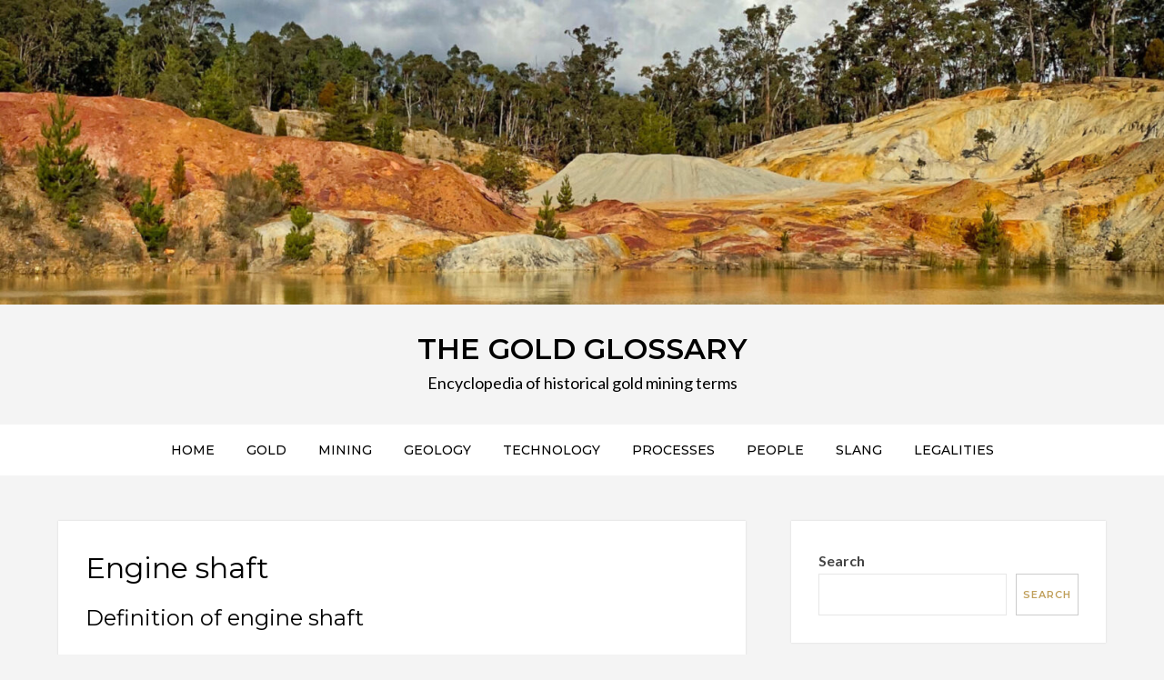

--- FILE ---
content_type: text/css
request_url: https://goldglossary.com/wp-content/themes/online-photography/style.css?ver=6.9
body_size: 9774
content:
/*!
Theme Name: Online Photography
Theme URI: https://www.kantipurthemes.com/downloads/online-photography
Author: Kantipur Themes
Author URI: https://www.kantipurthemes.com/
Description: Online Photography is a clean and minimal blog theme perfect for writers who need to create personal blog site with simple creative features and effects to make readers feel the pleasure of reading blog posts and articles. It is a new generation WordPress personal blog theme, that can give your readers immersive browsing experience. This theme supports responsive layout so it looks great on all devices.
Version: 1.0.4
License: GNU General Public License v2 or later
License URI: http://www.gnu.org/licenses/gpl-2.0.html
Text Domain: online-photography
Tags: custom-background, custom-logo, custom-menu, featured-images, threaded-comments, translation-ready, one-column, two-columns, custom-header, blog, entertainment, portfolio

This theme, like WordPress, is licensed under the GPL.
Use it to make something cool, have fun, and share what you've learned with others.

Online Photography is based on Underscores https://underscores.me/, (C) 2012-2017 Automattic, Inc.
Underscores is distributed under the terms of the GNU GPL v2 or later.

Normalizing styles have been helped along thanks to the fine work of
Nicolas Gallagher and Jonathan Neal https://necolas.github.io/normalize.css/
*/

/*--------------------------------------------------------------
>>> TABLE OF CONTENTS:
----------------------------------------------------------------
# Normalize
# Typography
# Elements
# Forms
# Navigation
	## Links
	## Menus
# Accessibility
# Alignments
# Clearings
# Widgets
# Content
	## Posts and pages
	## Comments
# Infinite scroll
# Media
	## Captions
	## Galleries
--------------------------------------------------------------*/
/*--------------------------------------------------------------
# Normalize
--------------------------------------------------------------*/
/* normalize.css v8.0.0 | MIT License | github.com/necolas/normalize.css */

/* Document
	 ========================================================================== */

/**
 * 1. Correct the line height in all browsers.
 * 2. Prevent adjustments of font size after orientation changes in iOS.
 */

html {
	line-height: 1.15; /* 1 */
	-webkit-text-size-adjust: 100%; /* 2 */
}

/* Sections
	 ========================================================================== */

/**
 * Remove the margin in all browsers.
 */

body {
	margin: 0;
}

.boxed-layout,
.frame-layout {
	background-color: #eee;
}

.boxed-layout #page,
.frame-layout #page {
    width: 90%;
    max-width: 1600px;
    margin: 0 auto;
    box-shadow: 0 0 15px rgba(0, 0, 0, 0.10);
    background-color: #f4f4f4;
}

.frame-layout #page {
	margin: 50px auto;
}

/**
 * Correct the font size and margin on `h1` elements within `section` and
 * `article` contexts in Chrome, Firefox, and Safari.
 */

h1,
h1.entry-title {
	font-size: 2em;
	margin: 0.67em 0;
}

/* Grouping content
	 ========================================================================== */

/**
 * 1. Add the correct box sizing in Firefox.
 * 2. Show the overflow in Edge and IE.
 */

hr {
	box-sizing: content-box; /* 1 */
	height: 0; /* 1 */
	overflow: visible; /* 2 */
}

/**
 * 1. Correct the inheritance and scaling of font size in all browsers.
 * 2. Correct the odd `em` font sizing in all browsers.
 */

pre {
	font-family: monospace, monospace; /* 1 */
	font-size: 1em; /* 2 */
}

/* Text-level semantics
	 ========================================================================== */

/**
 * Remove the gray background on active links in IE 10.
 */

a {
	background-color: transparent;
	text-decoration: none;
}

/**
 * 1. Remove the bottom border in Chrome 57-
 * 2. Add the correct text decoration in Chrome, Edge, IE, Opera, and Safari.
 */

abbr[title] {
	border-bottom: none; /* 1 */
	text-decoration: underline; /* 2 */
	text-decoration: underline dotted; /* 2 */
}

/**
 * Add the correct font weight in Chrome, Edge, and Safari.
 */

b,
strong {
	font-weight: bolder;
}

/**
 * 1. Correct the inheritance and scaling of font size in all browsers.
 * 2. Correct the odd `em` font sizing in all browsers.
 */

code,
kbd,
samp {
	font-family: monospace, monospace; /* 1 */
	font-size: 1em; /* 2 */
}

/**
 * Add the correct font size in all browsers.
 */

small {
	font-size: 80%;
}

/**
 * Prevent `sub` and `sup` elements from affecting the line height in
 * all browsers.
 */

sub,
sup {
	font-size: 75%;
	line-height: 0;
	position: relative;
	vertical-align: baseline;
}

sub {
	bottom: -0.25em;
}

sup {
	top: -0.5em;
}

/* Embedded content
	 ========================================================================== */

/**
 * Remove the border on images inside links in IE 10.
 */

img {
	border-style: none;
}

/* Forms
	 ========================================================================== */

/**
 * 1. Change the font styles in all browsers.
 * 2. Remove the margin in Firefox and Safari.
 */

button,
input,
optgroup,
select,
textarea {
	font-family: inherit; /* 1 */
	font-size: 100%; /* 1 */
	line-height: 1.15; /* 1 */
	margin: 0; /* 2 */
}

/**
 * Show the overflow in IE.
 * 1. Show the overflow in Edge.
 */

button,
input { /* 1 */
	overflow: visible;
}

/**
 * Remove the inheritance of text transform in Edge, Firefox, and IE.
 * 1. Remove the inheritance of text transform in Firefox.
 */

button,
select { /* 1 */
	text-transform: none;
}

/**
 * Correct the inability to style clickable types in iOS and Safari.
 */

button,
[type="button"],
[type="reset"],
[type="submit"] {
	-webkit-appearance: button;
}

/**
 * Remove the inner border and padding in Firefox.
 */

button::-moz-focus-inner,
[type="button"]::-moz-focus-inner,
[type="reset"]::-moz-focus-inner,
[type="submit"]::-moz-focus-inner {
	border-style: none;
	padding: 0;
}

/**
 * Restore the focus styles unset by the previous rule.
 */

button:-moz-focusring,
[type="button"]:-moz-focusring,
[type="reset"]:-moz-focusring,
[type="submit"]:-moz-focusring {
	outline: 1px dotted ButtonText;
}

/**
 * Correct the padding in Firefox.
 */

fieldset {
	padding: 0.35em 0.75em 0.625em;
}

/**
 * 1. Correct the text wrapping in Edge and IE.
 * 2. Correct the color inheritance from `fieldset` elements in IE.
 * 3. Remove the padding so developers are not caught out when they zero out
 *		`fieldset` elements in all browsers.
 */

legend {
	box-sizing: border-box; /* 1 */
	color: inherit; /* 2 */
	display: table; /* 1 */
	max-width: 100%; /* 1 */
	padding: 0; /* 3 */
	white-space: normal; /* 1 */
}

/**
 * Add the correct vertical alignment in Chrome, Firefox, and Opera.
 */

progress {
	vertical-align: baseline;
}

/**
 * Remove the default vertical scrollbar in IE 10+.
 */

textarea {
	overflow: auto;
}

/**
 * 1. Add the correct box sizing in IE 10.
 * 2. Remove the padding in IE 10.
 */

[type="checkbox"],
[type="radio"] {
	box-sizing: border-box; /* 1 */
	padding: 0; /* 2 */
}

/**
 * Correct the cursor style of increment and decrement buttons in Chrome.
 */

[type="number"]::-webkit-inner-spin-button,
[type="number"]::-webkit-outer-spin-button {
	height: auto;
}

/**
 * 1. Correct the odd appearance in Chrome and Safari.
 * 2. Correct the outline style in Safari.
 */

[type="search"] {
	-webkit-appearance: textfield; /* 1 */
	outline-offset: -2px; /* 2 */
}

/**
 * Remove the inner padding in Chrome and Safari on macOS.
 */

[type="search"]::-webkit-search-decoration {
	-webkit-appearance: none;
}

/**
 * 1. Correct the inability to style clickable types in iOS and Safari.
 * 2. Change font properties to `inherit` in Safari.
 */

::-webkit-file-upload-button {
	-webkit-appearance: button; /* 1 */
	font: inherit; /* 2 */
}

/* Interactive
	 ========================================================================== */

/*
 * Add the correct display in Edge, IE 10+, and Firefox.
 */

details {
	display: block;
}

/*
 * Add the correct display in all browsers.
 */

summary {
	display: list-item;
}

/* Misc
	 ========================================================================== */

/**
 * Add the correct display in IE 10+.
 */

template {
	display: none;
}

/**
 * Add the correct display in IE 10.
 */

[hidden] {
	display: none;
}

/*--------------------------------------------------------------
# Typography
--------------------------------------------------------------*/
body,
button,
input,
select,
optgroup,
textarea {
	color: #444;
	font-family: 'Lato', sans-serif;
	font-size: 16px;
	font-size: 1rem;
	line-height: 28px;
}

h1, h2, h3, h4, h5, h6 {
	margin: 0 0 16px;
    line-height: 1.4;
	clear: both;
	color: #000;
	font-weight: 400;
	font-family: 'Montserrat', sans-serif;
}

p {
	margin: 0 0 1.5em;
}

p:last-child {
	margin: 0;
}

dfn, cite, em, i {
	font-style: italic;
}

blockquote {
	margin: 0 1.5em;
    padding: 15px;
}

address {
	margin: 0 0 1.5em;
}

pre {
	background: #eee;
	font-family: "Courier 10 Pitch", Courier, monospace;
	font-size: 15px;
	font-size: 0.9375rem;
	line-height: 1.6;
	margin-bottom: 1.6em;
	max-width: 100%;
	overflow: auto;
	padding: 1.6em;
}

code, kbd, tt, var {
	font-family: Monaco, Consolas, "Andale Mono", "DejaVu Sans Mono", monospace;
	font-size: 15px;
	font-size: 0.9375rem;
}

abbr, acronym {
	border-bottom: 1px dotted #666;
	cursor: help;
}

mark, ins {
	background: #fff9c0;
	text-decoration: none;
}

big {
	font-size: 125%;
}

/*--------------------------------------------------------------
# Elements
--------------------------------------------------------------*/
html {
	box-sizing: border-box;
}

*,
*:before,
*:after {
	/* Inherit box-sizing to make it easier to change the property for components that leverage other behavior; see https://css-tricks.com/inheriting-box-sizing-probably-slightly-better-best-practice/ */
	box-sizing: inherit;
}

body {
	background: #f4f4f4;
    overflow-x: hidden;
}

hr {
	background-color: #ccc;
	border: 0;
	height: 1px;
	margin-bottom: 1.5em;
}

ul, ol {
	margin: 0 0 1.5em 0;
    padding-left: 1.5em;
}

ul {
	list-style: disc;
}

ol {
	list-style: decimal;
}

li > ul,
li > ol {
	margin-bottom: 0;
	margin-left: 1.5em;
}

dt {
	font-weight: bold;
}

dd {
	margin: 0 1.5em 1.5em;
}

img {
	height: auto;
	max-width: 100%;
	display: inline-block;
    vertical-align: middle;
}

figure {
	margin: 1em 0;
	/* Extra wide images within figure tags don't overflow the content area. */
}

table {
	margin: 0 0 1.5em;
	width: 100%;
  	border-collapse: collapse;
}

table, td, th {  
  border: 1px solid #ddd;
  text-align: left;
}

th, td {
  padding: 15px;
}

/*--------------------------------------------------------------
# Forms
--------------------------------------------------------------*/
button,
input[type="button"],
input[type="reset"],
input[type="submit"],
.btn,
.reply a {
	position: relative;
    background-color: transparent;
    font-size: 11px;
    line-height: 42px;
    font-weight: 600;
    color: #C09F5A;
    border: 1px solid #C09F5A;
    text-transform: uppercase;
    letter-spacing: 0.10em;
    display: inline-block;
    vertical-align: middle;
    padding: 11px 18px;
    line-height: 1.3;
    cursor: pointer;
    border-radius: 0;
    font-family: 'Montserrat', sans-serif;
    -webkit-transition: all 0.3s cubic-bezier(0.4, 0, 1, 1);
    -moz-transition: all 0.3s cubic-bezier(0.4, 0, 1, 1);
    -ms-transition: all 0.3s cubic-bezier(0.4, 0, 1, 1);
    -o-transition: all 0.3s cubic-bezier(0.4, 0, 1, 1);
    transition: all 0.3s cubic-bezier(0.4, 0, 1, 1);
}

button:hover,
input[type="button"]:hover,
input[type="reset"]:hover,
input[type="submit"]:hover,
.btn:hover,
.btn:focus,
.reply a:hover,
.reply a:focus {
	background-color: #C09F5A;
    color: #fff;
}

button:active, 
button:focus,
input[type="button"]:active,
input[type="button"]:focus,
input[type="reset"]:active,
input[type="reset"]:focus,
input[type="submit"]:active,
input[type="submit"]:focus {
	background-color: #C09F5A;
    color: #fff;
    outline: thin dotted;
}

input[type="text"],
input[type="email"],
input[type="url"],
input[type="password"],
input[type="search"],
input[type="number"],
input[type="tel"],
input[type="range"],
input[type="date"],
input[type="month"],
input[type="week"],
input[type="time"],
input[type="datetime"],
input[type="datetime-local"],
input[type="color"],
textarea {
	color: #666;
    border: 1px solid #e7e7e7;
    padding: 8px 12px;
    border-radius: 0;
    display: inline-block;
    vertical-align: middle;
}

input[type="text"]:focus,
input[type="email"]:focus,
input[type="url"]:focus,
input[type="password"]:focus,
input[type="search"]:focus,
input[type="number"]:focus,
input[type="tel"]:focus,
input[type="range"]:focus,
input[type="date"]:focus,
input[type="month"]:focus,
input[type="week"]:focus,
input[type="time"]:focus,
input[type="datetime"]:focus,
input[type="datetime-local"]:focus,
input[type="color"]:focus,
textarea:focus {
	color: #111;
	outline: thin dotted;
	border-color: #C09F5A;
}

select {
	border: 1px solid #ccc;
}

select:focus {
    outline: thin dotted;
}

textarea {
	width: 100%;
}

/*--------------------------------------------------------------
# Navigation
--------------------------------------------------------------*/
/*--------------------------------------------------------------
## Links
--------------------------------------------------------------*/
a {
	color: #C09F5A;
}

a:hover, 
a:focus, 
a:active {
	color: #000;
}

a:focus {
	outline: thin dotted;
}

a:hover, 
a:active {
	outline: 0;
}

/*--------------------------------------------------------------
# Top Bar
--------------------------------------------------------------*/
#top-bar {
    background-color: #C09F5A;
    max-width: 100%;
    padding: 10px 0;
    text-align: center;
}

#top-bar ul {
    list-style: none;
    margin: 0;
    padding: 0;
}

#top-bar ul li,
#top-bar ul li a {
	color: #fff;
}

#top-bar ul li a:hover,
#top-bar ul li a:focus {
	color: #fff;
	opacity: 0.9;
}

#top-bar ul li i {
    margin-right: 7px;
}

/*--------------------------------------------------------------
## Menus
--------------------------------------------------------------*/
#masthead {
    background-color: #f4f4f4;
    position: relative;
    z-index: 10;
}

.site-branding {
    padding: 30px 0;
    text-align: center;
}

.site-branding-logo img {
    max-height: 120px;
    width: auto;
}

.site-title {
    font-size: 24px;
    margin: 0 0 2px;
    line-height: 1.2;
    font-weight: 600;
    font-family: 'Montserrat', sans-serif;
}

.site-title a {
	color: #000;
}

.site-title a:hover,
.site-title a:focus {
	color: #C09F5A; 
}

.site-description {
    margin: 0;
    color: #000;
    font-size: 18px;
    line-height: 32px;
}

.navigation-menu {
	display: block;
	width: 100%;
	background-color: #fff;
}

.navigation-menu ul {
	display: none;
	list-style: none;
	margin: 0;
	padding-left: 0;
}

ul.nav-menu {
    border-top: 1px solid rgba(0, 0, 0, 0.10);
}

.navigation-menu .nav-menu ul {
	display: none;
}

.navigation-menu ul ul {
    padding-left: 20px;
}

.navigation-menu li {
	position: relative;
	-webkit-transition: all 0.1s ease-in-out;
    -moz-transition: all 0.1s ease-in-out;
    -ms-transition: all 0.1s ease-in-out;
    -o-transition: all 0.1s ease-in-out;
    transition: all 0.1s ease-in-out;
}

.navigation-menu a {
	font-size: 14px;
	display: block;
    padding: 10px 0;
    color: #000;
    border-bottom: 1px solid rgba(0, 0, 0, 0.10);
    font-weight: 500;
    font-family: 'Montserrat', sans-serif;
}

.navigation-menu .nav-menu > li > a {
	text-transform: uppercase;
}

.navigation-menu .nav-menu > li:last-child > a {
    border-bottom: none;
}

#site-navigation.navigation-menu .nav-menu > a {
    text-transform: uppercase;
}

.navigation-menu li.current-menu-item > a,
.navigation-menu .nav-menu > li:hover > a,
.navigation-menu .nav-menu > li.focus > a,
.navigation-menu .nav-menu > li > a:hover,
.navigation-menu .nav-menu > li > a:focus {
    color: #C09F5A;
}

.navigation-menu li a svg {
    display: none;
    fill: #949393;
    margin-left: 5px;
}

.navigation-menu a:hover,
.navigation-menu a:focus,
.navigation-menu li:hover > a {
	color: #C09F5A;
}

.navigation-menu .nav-menu > li > a:hover svg,
.navigation-menu .nav-menu > li > a:focus svg,
.navigation-menu .nav-menu > li:hover > a svg {
	fill: #C09F5A;
}

.menu-toggle,
.navigation-menu.toggled ul {
	display: block;
}

.menu-toggle {
    margin: 0 auto;
    padding: 12px 15px;
    background-color: #fff;
    border-color: #fff;
    line-height: 28px;
    color: #C09F5A;
    width: 100%;
    font-size: 14px;
}

.menu-toggle:hover,
.menu-toggle:focus {
    background-color: #fff;
    border-color: #fff;
    color: #C09F5A;
}

.menu-toggle svg {
	fill: #C09F5A;
	width: 20px;
	height: 20px;
}

.menu-toggle .icon-close,
.menu-toggle.active .icon-bars {
    display: none;
}

.menu-toggle.active .icon-close {
    display: inline-block;
}

.primary-menu-label {
    display: none;
}

.dropdown-toggle {
    position: absolute;
    top: 0;
    right: 0;
    width: 50px;
    height: 48px;
    padding: 0;
    border-radius: 0;
    background-color: transparent;
    border: none;
}

svg {
    width: 16px;
    height: 16px;
    display: inline-block;
    vertical-align: middle;
}

.site-main .comment-navigation, 
.site-main .posts-navigation, 
.site-main .post-navigation {
	margin: 1.5em 0;
    background-color: #fff;
    padding: 15px 25px;
}

.comment-navigation .nav-previous,
.posts-navigation .nav-previous,
.post-navigation .nav-previous {
	float: left;
	width: 50%;
}

.comment-navigation .nav-next,
.posts-navigation .nav-next,
.post-navigation .nav-next {
	float: right;
	text-align: right;
	width: 50%;
}

.site-main .comment-navigation a, 
.site-main .posts-navigation a, 
.site-main .post-navigation a {
	color: #000;
}

.site-main .comment-navigation a:hover, 
.site-main .posts-navigation a:hover, 
.site-main .post-navigation a:hover,
.site-main .comment-navigation a:focus, 
.site-main .posts-navigation a:focus, 
.site-main .post-navigation a:focus {
	color: #C09F5A;
}

.nav-subtitle {
    display: block;
}

.nav-previous .nav-title-icon-wrapper {
    margin-right: 10px;
}

.nav-next .nav-title-icon-wrapper {
    margin-left: 10px;
}

.navigation.pagination .page-numbers {
    width: 40px;
    height: 40px;
    display: inline-block;
    background-color: #fff;
    border: 1px solid rgba(0, 0, 0, 0.10);
    text-align: center;
    line-height: 40px;
    margin-right: 5px;
    color: #000;
}

.navigation.pagination .page-numbers.prev svg,
.navigation.pagination .page-numbers.next svg {
	position: relative;
	top: -2px;
}

.navigation.pagination .page-numbers.current,
.navigation.pagination .page-numbers:hover,
.navigation.pagination .page-numbers:focus {
    background-color: #C09F5A;
    border-color: #C09F5A;
    color: #fff;
}

.navigation.pagination .page-numbers.prev:hover svg,
.navigation.pagination .page-numbers.next:hover svg,
.navigation.pagination .page-numbers.prev:focus svg,
.navigation.pagination .page-numbers.next:focus svg {
	fill: #fff;
}

.post-navigation .nav-previous a:hover svg,
.post-navigation .nav-previous a:focus svg,
.post-navigation .nav-next a:hover svg,
.post-navigation .nav-next a:focus svg {
    fill: #C09F5A;
}

.navigation.pagination {
    margin-top: 50px;
}

/*--------------------------------------------------------------
# Accessibility
--------------------------------------------------------------*/
/* Text meant only for screen readers. */
.screen-reader-text {
	border: 0;
	clip: rect(1px, 1px, 1px, 1px);
	clip-path: inset(50%);
	height: 1px;
	margin: -1px;
	overflow: hidden;
	padding: 0;
	position: absolute !important;
	width: 1px;
	word-wrap: normal !important; /* Many screen reader and browser combinations announce broken words as they would appear visually. */
}

.screen-reader-text:focus {
	background-color: #f1f1f1;
	border-radius: 3px;
	box-shadow: 0 0 2px 2px rgba(0, 0, 0, 0.6);
	clip: auto !important;
	clip-path: none;
	color: #21759b;
	display: block;
	font-size: 14px;
	font-size: 0.875rem;
	font-weight: bold;
	height: auto;
	left: 5px;
	line-height: normal;
	padding: 15px 23px 14px;
	text-decoration: none;
	top: 5px;
	width: auto;
	z-index: 100000;
	/* Above WP toolbar. */
}

/* Do not show the outline on the skip link target. */
#content[tabindex="-1"]:focus {
	outline: 0;
}

/*--------------------------------------------------------------
# Alignments
--------------------------------------------------------------*/
.alignleft {
	display: inline;
	float: left;
	margin-right: 1.5em;
}

.alignright {
	display: inline;
	float: right;
	margin-left: 1.5em;
}

.aligncenter {
	clear: both;
	display: block;
	margin-left: auto;
	margin-right: auto;
}

/*--------------------------------------------------------------
# Clearings
--------------------------------------------------------------*/
.clear:before,
.clear:after,
.entry-content:before,
.entry-content:after,
.comment-content:before,
.comment-content:after,
.site-header:before,
.site-header:after,
.site-content:before,
.site-content:after,
.site-footer:before,
.site-footer:after,
.container:before,
.container:after,
.site-main .comment-navigation:before, 
.site-main .posts-navigation:before, 
.site-main .post-navigation:before,
.site-main .comment-navigation:after, 
.site-main .posts-navigation:after, 
.site-main .post-navigation:after,
.blog-archive:before,
.blog-archive:after {
	content: "";
	display: table;
	table-layout: fixed;
}

.clear:after,
.entry-content:after,
.comment-content:after,
.site-header:after,
.site-content:after,
.site-footer:after,
.container:before,
.container:after,
.site-main .comment-navigation:before, 
.site-main .posts-navigation:before, 
.site-main .post-navigation:before,
.site-main .comment-navigation:after, 
.site-main .posts-navigation:after, 
.site-main .post-navigation:after,
.blog-archive:before,
.blog-archive:after {
	clear: both;
}

/*--------------------------------------------------------------
# Widgets
--------------------------------------------------------------*/
.widget {
	position: relative;
	margin: 0 0 1.5em;
	/* Make sure select elements fit in widgets. */
}

.widget:last-child {
	margin-bottom: 0;
}

.widget select {
	max-width: 100%;
	width: 100%;
	padding: 10px;
}

.widget_search form.search-form {
    position: relative;
}

.widget_search input[type="search"] {
	width: 100%;
	padding-right: 105px;
}

.widget_search input[type="submit"] {
    position: absolute;
    top: 0;
    right: 0;
    margin: 0;
    padding: 8px 15px;
    background-color: #C09F5A;
    color: #fff;
    line-height: 28px;
    font-size: 12px;
}

.widget_search input[type="submit"]:hover,
.widget_search input[type="submit"]:focus {
    border-color: #444;
    background-color: #444;
	color: #fff;
}

.widget ul {
    list-style: none;
    padding: 0;
    margin: 0;
}

.widget ul ul {
    padding-left: 1em;
}

#secondary .widget {
    background-color: #fff;
    padding: 30px;
    -webkit-box-shadow: 0 0 2px 0 rgba(51, 51, 51, 0.08), 0 0 2px 0 rgba(51, 51, 51, 0.08);
    box-shadow: 0 0 2px 0 rgba(51, 51, 51, 0.08), 0 0 2px 0 rgba(51, 51, 51, 0.08);
}

#secondary .widget:not(:last-child),
#footer-widgets .widget:not(:last-child) {
    margin-bottom: 35px;
}

#secondary ul li,
#footer-widgets ul li {
    border-bottom: 1px solid #e7e7e7;
    display: block;
    padding: 10px 0;
}

#secondary ul li:last-child,
#footer-widgets ul li:last-child {
	border-bottom: none;
}

#secondary ul li a,
#footer-widgets ul li a {
    display: inline-block;
    text-transform: capitalize;
}

#footer-widgets ul li {
    border-bottom-color: rgba(255, 255, 255, 0.15);
}

#secondary a {
	color: #232323;
}

#secondary a:hover,
#secondary a:focus {
	color: #C09F5A;
}

.tagcloud a {
    font-size: 16px !important;
    color: #717e81 !important;
    border: 1px solid rgba(0, 0, 0, 0.10);
    padding: 5px 10px;
    line-height: 1;
    display: inline-block;
    margin-right: 5px;
    margin-bottom: 5px;
}

.tagcloud a:hover,
.tagcloud a:focus {
    background-color: #C09F5A;
    border-color: #C09F5A;
    color: #fff !important;
}

.widget_recent_entries span {
    display: block;
}
/*--------------------------------------------------------------
# Content
--------------------------------------------------------------*/
/*--------------------------------------------------------------
## Posts and pages
--------------------------------------------------------------*/
.sticky {
	display: block;
}

.updated:not(.published) {
	display: none;
}

.page-title {
    display: none;
}

.page-content,
.entry-content,
.entry-summary {
	margin: 0;
}

.page-links {
	clear: both;
	margin: 0 0 1.5em;
}

.error404 #primary,
.has-sidebar.error404 #primary {
    width: 100%;
    float: none;
    padding: 0;
    text-align: center;
}

.error-404.not-found .title {
    font-size: 150px;
    font-weight: bold;
    line-height: 1;
    color: #C09F5A;
}

.error-404.not-found input.search-field {
    min-width: 300px;
    display: block;
    margin: 0 auto 20px;
}

/*--------------------------------------------------------------
## Comments
--------------------------------------------------------------*/
.comment-content a {
	word-wrap: break-word;
}

.bypostauthor {
	display: block;
}

.comment-form input[type="text"],
.comment-form input[type="email"],
.comment-form input[type="url"] {
    width: 100%;
}

.comment-form input[type="checkbox"] {
	margin-right: 10px;
    display: inline-block;
    vertical-align: middle;
}

.comments-title,
.comment-reply-title {
    font-size: 32px;
    font-weight: 600;
    margin-top: 15px;
    display: inline-block;
    width: 100%;
}

.comments-title {
    margin-bottom: 25px;
}

.comment-author.vcard img {
    width: 60px;
    height: auto;
    margin-right: 15px;
    float: left;
}

#comments > ol.comment-list {
    margin-left: 0;
    padding-left: 0;
}

#comments ol.comment-list {
	list-style: none;
}

.comment-content {
    display: table-cell;
}

.reply {
    margin: 20px 0 25px;
    text-align: right;    
}

.form-submit {
    margin-bottom: 0;
}

.has-sidebar #primary {
    margin-bottom: 50px;
}

/*--------------------------------------------------------------
# Infinite scroll
--------------------------------------------------------------*/
/* Globally hidden elements when Infinite Scroll is supported and in use. */
.infinite-scroll .posts-navigation,
.infinite-scroll.neverending .site-footer {
	/* Theme Footer (when set to scrolling) */
	display: none;
}

/* When Infinite Scroll has reached its end we need to re-display elements that were hidden (via .neverending) before. */
.infinity-end.neverending .site-footer {
	display: block;
}

/*--------------------------------------------------------------
# Media
--------------------------------------------------------------*/
.page-content .wp-smiley,
.entry-content .wp-smiley,
.comment-content .wp-smiley {
	border: none;
	margin-bottom: 0;
	margin-top: 0;
	padding: 0;
}

/* Make sure embeds and iframes fit their containers. */
embed,
iframe,
object {
	max-width: 100%;
}

/* Make sure logo link wraps around logo image. */
.custom-logo-link {
	display: inline-block;
}

/*--------------------------------------------------------------
## Captions
--------------------------------------------------------------*/
.wp-caption {
	margin-bottom: 1.5em;
	max-width: 100%;
}

.wp-caption img[class*="wp-image-"] {
	display: block;
	margin-left: auto;
	margin-right: auto;
}

.wp-caption .wp-caption-text {
	margin: 0.8075em 0;
}

.wp-caption-text {
	text-align: center;
}

/*--------------------------------------------------------------
## Galleries
--------------------------------------------------------------*/
.gallery {
	margin: -5px;
}

.gallery-item {
	display: inline-block;
	text-align: center;
	vertical-align: top;
	width: 100%;
	padding: 5px;
	margin: 0;
}

.gallery-columns-2 .gallery-item {
	max-width: 50%;
}

.gallery-columns-3 .gallery-item {
	max-width: 33.33%;
}

.gallery-columns-4 .gallery-item {
	max-width: 25%;
}

.gallery-columns-5 .gallery-item {
	max-width: 20%;
}

.gallery-columns-6 .gallery-item {
	max-width: 16.66%;
}

.gallery-columns-7 .gallery-item {
	max-width: 14.28%;
}

.gallery-columns-8 .gallery-item {
	max-width: 12.5%;
}

.gallery-columns-9 .gallery-item {
	max-width: 11.11%;
}

.gallery-caption {
	display: block;
}

.col-1,
.col-2,
.col-3,
.col-4,
.col-5 {
	margin: 0 -15px;
}

.col-1 {
	max-width: 500px;
	margin: 0 auto;
}

.col-1 article,
.col-2 article,
.col-3 article,
.col-4 article,
.col-5 article {
	padding: 0 15px;
	margin-bottom: 30px;
}

.col-1 article:last-child,
.col-2 article:last-child,
.col-3 article:last-child,
.col-4 article:last-child,
.col-5 article:last-child {
	margin-bottom: 0;
}

/*--------------------------------------------------------------
## Container
--------------------------------------------------------------*/
.container {
	width: 90%;
	max-width: 1200px;
	margin: 0 auto;
}

#content-wrap {
    padding: 50px 0;
}

#home-sections {
    padding: 50px 0;
}

#home-sections > .widget {
    margin-bottom: 50px;
}

#home-sections > .widget.wdi_instagram_widget {
    margin-bottom: 0;
}

#home-sections .wdi_instagram_widget .widget-title {
    text-transform: uppercase;
    font-size: 20px;
    font-weight: bold;
    letter-spacing: 2px;
    color: #000;
    margin-bottom: 20px;
    display: block;
    text-align: center;
}

/*--------------------------------------------------------------
# Custom Header
--------------------------------------------------------------*/
#wp-custom-header {
    text-align: center;
}

#wp-custom-header img {
	width: 100%;
}

/*--------------------------------------------------------------
# Slider
--------------------------------------------------------------*/
.section-overlay {
    background-color: #000;
    position: absolute;
    top: 0;
    left: 0;
    right: 0;
    bottom: 0;
    width: 100%;
    height: 100%;
    opacity: 0.3;
}

.widget_slider .featured-image img {
    max-height: 600px;
    object-fit: cover;
}

.widget_slider .slider-content {
    position: absolute;
    top: 50%;
    left: 0;
    right: 0;
    max-width: 800px;
    width: 90%;
    margin: 0 auto;
    text-align: center;
    -webkit-transform: translateY(-50%);
    -moz-transform: translateY(-50%);
    -ms-transform: translateY(-50%);
    -o-transform: translateY(-50%);
    transform: translateY(-50%);
}

.widget_slider .entry-title {
    font-size: 24px;
    text-transform: uppercase;
    font-weight: 600;
    letter-spacing: 0.05em;
}

.widget_slider .entry-title a {
	color: #fff;
}

.widget_slider .entry-meta span, 
.widget_slider .entry-meta a {
    color: #fff;
    font-style: italic;
}

.widget_slider .entry-meta a:hover,
.widget_slider .entry-meta a:focus {
    color: #C09F5A;
}

.widget_slider .entry-meta > span:not(:last-child) {
    margin-right: 15px;
}

.widget_slider .posted-on:before {
	opacity: 1;
	-webkit-filter: brightness(0) invert(1);
    -moz-filter: brightness(0) invert(1);
    -ms-filter: brightness(0) invert(1);
    -o-filter: brightness(0) invert(1);
    filter: brightness(0) invert(1);
}

.widget_slider .entry-meta span:not(:last-child):after {
    content: "/";
    margin-left: 12px;
    display: inline-block;
    vertical-align: middle;
}

.swiper-button-prev, 
.swiper-button-next {
    width: 40px;
    height: 40px;
    border-radius: 50%;
    background-color: #fff;
}

.swiper-button-prev:hover, 
.swiper-button-next:hover,
.swiper-button-prev:focus, 
.swiper-button-next:focus {
	background-color: #C09F5A;
}

.swiper-button-prev:after, 
.swiper-button-next:after {
    color: #000;
    font-size: 14px;
    font-weight: bold;
}

/*--------------------------------------------------------------
# Featured Posts
--------------------------------------------------------------*/
.widget_featured_posts .container {
    text-align: center;
    background-color: #212121;
    padding: 40px 30px;
}

.widget_featured_posts .widget-header {
    margin-bottom: 35px;
    display: inline-block;
    text-align: center;
    padding: 5px;
    background-color: #C09F5A;
    -webkit-box-shadow: 0 0 2px 0 rgba(51, 51, 51, 0.08), 0 0 2px 0 rgba(51, 51, 51, 0.08);
    box-shadow: 0 0 6px 0 rgba(51, 51, 51, 0.08), 0 0 2px 0 rgba(51, 51, 51, 0.08);
}

.widget_featured_posts .widget-header .widget-title {
    text-transform: uppercase;
    font-size: 14px;
    font-weight: bold;
    letter-spacing: 2px;
    color: #fff;
    margin-bottom: 0;
    display: block;
    padding: 10px 25px;
    border: 1px solid rgba(255, 255, 255, 0.30);
}

.widget_featured_posts .featured-post-item {
    position: relative;
}

.widget_featured_posts .entry-header {
    text-align: center;
    padding: 5px;
    background-color: #fff;
    -webkit-box-shadow: 0 0 2px 0 rgba(51, 51, 51, 0.08), 0 0 2px 0 rgba(51, 51, 51, 0.08);
    box-shadow: 0 0 6px 0 rgba(51, 51, 51, 0.08), 0 0 2px 0 rgba(51, 51, 51, 0.08);
    position: absolute;
    bottom: 20px;
    left: 0;
    right: 0;
    width: 90%;
    max-width: 315px;
    margin: 0 auto;
}

.widget_featured_posts article.no-post-thumbnail .entry-header {
    position: relative;
    bottom: 0;
}

.widget_featured_posts .entry-title {
    margin: 0;
    text-transform: uppercase;
    font-size: 12px;
    font-weight: bold;
    letter-spacing: 1px;
    margin-bottom: 0;
    display: block;
    padding: 5px 15px;
    border: 1px solid #C09F5A;
}

/*--------------------------------------------------------------
# Latest Posts
--------------------------------------------------------------*/
.widget_latest_posts .widget-header {
    margin-bottom: 35px;
    display: block;
    text-align: center;
    padding: 5px;
    background-color: #fff;
    -webkit-box-shadow: 0 0 2px 0 rgba(51, 51, 51, 0.08), 0 0 2px 0 rgba(51, 51, 51, 0.08);
    box-shadow: 0 0 6px 0 rgba(51, 51, 51, 0.08), 0 0 2px 0 rgba(51, 51, 51, 0.08);
}

.widget_latest_posts .widget-header .widget-title {
    text-transform: uppercase;
    font-size: 14px;
    font-weight: bold;
    letter-spacing: 2px;
    color: #444;
    margin-bottom: 0;
    display: block;
    padding: 10px;
    border: 1px solid rgba(0, 0, 0, 0.2);
}

/*--------------------------------------------------------------
# Blog / Archive Posts
--------------------------------------------------------------*/
.blog-post-item {
	text-align: center;
    background-color: #fff;
    -webkit-box-shadow: 0 0 2px 0 rgba(51, 51, 51, 0.08), 0 0 2px 0 rgba(51, 51, 51, 0.08);
    box-shadow: 0 0 6px 0 rgba(51, 51, 51, 0.08), 0 0 2px 0 rgba(51, 51, 51, 0.08);
}

.entry-title {
    font-weight: 500;
    margin-bottom: 7px;
    font-size: 20px;
}

.posted-on a {
    color: #717e81;
}

.entry-title a,
.comments-link a {
    color: #000;
}

.category-meta {
    display: block;
    margin-bottom: 20px;
}

.cat-links {
	visibility: hidden;
}

.cat-links a {
    position: relative;
    text-transform: uppercase;
    font-size: 12px;
    background-color: #C09F5A;
    color: #fff;
    visibility: visible;
    display: inline-block;
    line-height: 1.3;
    padding: 5px 20px;
    font-family: 'Montserrat', sans-serif;
    font-weight: 600;
    letter-spacing: 0.05em;
}

.cat-links a:hover,
.cat-links a:focus {
	background-color: #444;
	color: #fff;
}

.cat-links a:before, 
.cat-links a:after {
    content: "";
    display: inline-block;
    width: 4px;
    height: 4px;
    border-radius: 4px;
    background-color: #fff;
    vertical-align: middle;
    margin: 0 7px;
    position: absolute;
    top: 11px;
    left: 2px;
}

.cat-links a:after {
    left: auto;
    right: 2px;
}

.entry-title a:hover,
.entry-title a:focus,
.posted-on a:hover,
.posted-on a:focus,
.comments-link a:hover,
.comments-link a:focus {
    color: #C09F5A;
}

.blog-archive article {
    margin-bottom: 35px;
}

.blog-archive article:last-child {
    margin-bottom: 0;
}

body:not(.single) .blog-archive article:not(.has-post-thumbnail) .featured-image,
body:not(.single) .blog-archive article:not(.has-post-thumbnail) .entry-container,
body:not(.single) .blog-archive article:not(.has-post-thumbnail):nth-child(even) .entry-container {
	width: 100%;
	display: block;
	padding: 30px;
	text-align: center;
}

body:not(.single) .blog-archive article:not(.has-post-thumbnail) .featured-image {
	display: none;
}

.blog-archive .entry-container {
    padding: 30px;
}

.blog-post-item .entry-title {
    margin-bottom: 10px;
    font-size: 20px;
    font-weight: 600;
    text-transform: uppercase;
}

.single-page-wrapper .entry-content {
    padding: 30px;
    background-color: #fff;
    -webkit-box-shadow: 0 0 2px 0 rgba(51, 51, 51, 0.08), 0 0 2px 0 rgba(51, 51, 51, 0.08);
    box-shadow: 0 0 2px 0 rgba(51, 51, 51, 0.08), 0 0 2px 0 rgba(51, 51, 51, 0.08);
}

.single-post-wrap .blog-post-item .entry-title {
    font-size: 28px;
    margin: 0;
}

.blog-post-item .entry-content {
    margin-bottom: 20px;
}

.blog-post-item .entry-meta {
    margin-bottom: 20px;
    font-style: italic;
    font-size: 13px;
    font-family: 'Montserrat', sans-serif;
    font-weight: 500;
}

.blog-post-item .entry-meta span:not(:last-child):after {
    content: "/";
    margin-left: 12px;
    display: inline-block;
    vertical-align: middle;
}

.blog-post-item .entry-meta a {
    color: #717e81;
}

.blog-post-item .entry-meta a:hover,
.blog-post-item .entry-meta a:focus {
	color: #000;
}

.blog-post-item .entry-meta > span:not(:last-child) {
	margin-right: 15px;
}

.posted-on:before {
    content: "";
    background-image: url('assets/images/man-user.svg');
    width: 14px;
    height: 14px;
    display: inline-block;
    vertical-align: middle;
    background-position: 50%;
    background-size: contain;
    background-repeat: no-repeat;
    margin-right: 5px;
    opacity: 0.5;
    visibility: visible;
}

.posted-on:before {
    background-image: url('assets/images/clock-circular-outline.svg');
}

.posted-on {
    color: #666;
    visibility: hidden;
}

.posted-on a {
	visibility: visible;
}

.posted-on a {
    margin-left: -70px;
}

.byline a:focus:before {
	opacity: 1;
}

.read-more a {
    text-transform: uppercase;
    font-family: 'Montserrat', sans-serif;
    font-size: 12px;
    font-weight: 600;
    letter-spacing: 0.05em;
}

.read-more a:after {
    content: "";
    width: 30px;
    height: 1px;
    background-color: #C09F5A;
    display: inline-block;
    vertical-align: middle;
    margin-left: 7px;
}

/*--------------------------------------------------------------
# Single Posts
--------------------------------------------------------------*/
.single-post-wrap .entry-footer .tags-links,
.single-post-wrap .entry-footer .tags-links a {
    color: #717e81;
}

.logged-in-as a {
    color: #000;
}

.single-post-wrap .entry-footer .tags-links a:hover,
.single-post-wrap .entry-footer .tags-links a:focus,
.logged-in-as a:hover,
.logged-in-as a:focus {
	color: #C09F5A;
}

.single .entry-footer > span {
	display: block;
}

.single .entry-footer span.cat-links {
    margin-bottom: 10px;
}

.single .blog-post-item {
    padding: 20px 0;
}

.single .blog-post-item .entry-meta,
.single .blog-post-item .entry-header,
.single .blog-post-item .entry-content,
.single .blog-post-item .entry-footer {
	padding: 0 40px;
    margin-bottom: 20px;
}

.single .blog-post-item .entry-meta {
    display: block;
    margin-bottom: 10px;
}

.single .blog-post-item .entry-content {
    margin-bottom: 0;
    padding: 30px 40px 25px;
}

.single .blog-post-item .entry-footer {
    border-top: 1px solid rgba(0, 0, 0, 0.10);
    margin-bottom: 0;
    padding-top: 15px;
}

/*--------------------------------------------------------------
# Footer Widgets
--------------------------------------------------------------*/
#colophon {
    background-color: #1d2024;
}

#footer-widgets {
    padding: 60px 0;
}

#footer-widgets .widget-area {
	margin: 0 -30px;
}

#footer-widgets .widget-column {
    text-align: center;
    padding: 0 30px;
    margin-bottom: 30px;
}

#footer-widgets .widget-column:last-child {
	margin-bottom: 0;
}

#footer-widgets .widget-title {
    color: #fff;
    text-transform: uppercase;
    font-size: 18px;
    font-weight: 600;
    letter-spacing: 0.05em;
    position: relative;
    display: inline-block;
    margin-bottom: 25px;
    padding-bottom: 20px;
}

#secondary .widget-title {
	text-transform: uppercase;
    font-size: 20px;
    font-weight: 600;
    letter-spacing: 0.05em;
    margin-bottom: 10px;
}

#footer-widgets .widget-title:after {
    content: "";
    position: absolute;
    background-color: #C09F5A;
    width: 50px;
    height: 3px;
    left: 50%;
    bottom: 0;
    -webkit-transform: translateX(-50%);
    -moz-transform: translateX(-50%);
    -ms-transform: translateX(-50%);
    -o-transform: translateX(-50%);
    transform: translateX(-50%);
}

#colophon, 
#colophon a {
    color: #ccc;
}

#colophon a:hover,
#colophon a:focus {
	color: #C09F5A;
}

#colophon .tagcloud a {
    border-color: rgba(255, 255, 255, 0.10);
    color: #ccc !important;
}

#colophon .tagcloud a:hover,
#colophon .tagcloud a:focus {
	color: #fff !important;
}

.site-info {
    border-top: 1px solid rgba(255, 255, 255, 0.15);
    padding: 15px 0;
    text-align: center;
}

.to-top {
    width: 40px;
    height: 40px;
    background-color: #C09F5A;
    position: fixed;
    bottom: -100px;
    right: 15px;
    z-index: 1;
    -webkit-transition: all .7s ease-in-out;
    -moz-transition: all .7s ease-in-out;
    -o-transition: all .7s ease-in-out;
    -ms-transition: all .7s ease-in-out;
    transition: all .7s ease-in-out;
}

.to-top:before {
    content: "";
    width: 0;
    height: 0;
    border-left: 7px solid transparent;
    border-right: 7px solid transparent;
    border-bottom: 7px solid #fff;
    position: absolute;
    top: 17px;
    text-align: center;
    left: 0;
    right: 0;
    margin: auto;
}

/*--------------------------------------------------------------
## Responsive
--------------------------------------------------------------*/
@media screen and (min-width: 567px) {
	.col-2 article,
	.col-3 article,
	.col-4 article,
	.col-5 article {
		width: 50%;
		float: left;
	}

	.col-2 article:nth-child(2n+1),
	.col-3 article:nth-child(2n+1),
	.col-4 article:nth-child(2n+1),
	.col-5 article:nth-child(2n+1) {
		clear: left;
	}

	.col-2 article:nth-last-child(-n+2),
	.col-3 article:nth-last-child(-n+2),
	.col-4 article:nth-last-child(-n+2),
	.col-5 article:nth-last-child(-n+2) {
		margin-bottom: 0;
	}

	.primary-menu-label {
	    display: inline-block;
	    vertical-align: middle;
	}

	.error-404.not-found input.search-field {
	    min-width: 450px;
	}
}

@media screen and (min-width: 767px) {
	.col-3 article,
	.col-5 article {
		width: 33.33%;
	}

	.col-3 article:nth-child(2n+1),
	.col-5 article:nth-child(2n+1) {
		clear: none;
	}

	.col-3 article:nth-child(3n+1),
	.col-5 article:nth-child(3n+1) {
		clear: left;
	}

	.col-3 article:nth-last-child(-n+3),
	.col-5 article:nth-last-child(-n+3) {
		margin-bottom: 0;
	}

	.widget_latest_posts .widget-header {
		margin-bottom: 70px;
	}

	.blog-archive {
	    margin-top: 30px;
	}

	.blog-archive article {
	    margin-bottom: 70px;
	}

	.blog-archive article:last-child {
	    margin-bottom: 0;
	}

	body:not(.single) .blog-post-item {
		display: table;
		width: 100%;
		position: relative;
	}

	body:not(.single) .blog-post-item .featured-image {
		width: 45%;
		display: table-cell;
		position: absolute;
		top: 0;
		bottom: 0;
		left: 0;
		right: 0;
		height: 100%;
	}

	body:not(.single) .blog-post-item .entry-container {
		width: 55%;
		display: table-cell;
		float: right;
		text-align: left;
	    padding: 30px 30px 30px 60px;
	}

	body:not(.single) .blog-post-item .featured-image img {
		width: 100%;
		height: 100%;
		object-fit: cover;
		margin: -30px 0 0 30px;
	}

	body:not(.single) .blog-archive article:nth-child(even) .featured-image {
	    left: auto;
	    right: 0;
	}

	body:not(.single) .blog-archive article:nth-child(even) .blog-post-item .featured-image img {
	    margin: -30px 0 0 -60px;
	}

	body:not(.single) .blog-archive article:nth-child(even) .entry-container {
	    float: left;
	    text-align: right;
	    padding: 30px 60px 30px 30px;
	}

	body:not(.single) .blog-archive article:nth-child(even) .read-more a:after {
		display: none;
	}

	body:not(.single) .blog-archive article:nth-child(even) .read-more a:before {
	    content: "";
	    width: 30px;
	    height: 1px;
	    background-color: #C09F5A;
	    display: inline-block;
	    vertical-align: middle;
	    margin-right: 10px;
	}

	.single .blog-post-item .entry-footer {
	    display: flex;
	    align-items: center;
	    justify-content: space-between;
	}

	.single .entry-footer span.cat-links {
	    margin-bottom: 0;
	}

	#footer-widgets .widget-column {
	    text-align: left;
	    margin-bottom: 0;
	    width: 33.33%;
	    float: left;
	}

	#footer-widgets .widget-title:after {
	    left: 0;
	    transform: none;
	}
}

@media screen and (min-width: 992px) {
	.col-4 article {
		width: 25%;
	}

	.col-4 article:nth-child(2n+1) {
		clear: none;
	}

	.col-4 article:nth-child(4n+1) {
		clear: left;
	}

	.col-4 article:nth-last-child(-n+4) {
		margin-bottom: 0;
	}
}

@media screen and (min-width: 1024px) {
	.menu-sticky #masthead {
	    position: sticky;
	    top: 0;
	}

	.customize-support.menu-sticky #masthead {
		top: 32px;
	}

	.navigation-menu ul,
	.navigation-menu .nav-menu ul {
		display: block;
	}

	.navigation-menu li a svg,
	.nav-menu > li {
		display: inline-block;
	}

	.nav-menu ul.sub-menu {
	    background-color: #fff;
	}

	.navigation-menu ul ul {
	    padding-left: 0;
	}

	.navigation-menu ul ul ul {
		-webkit-transform: translateX(-20px) translateZ(0);
	    -moz-transform: translateX(-20px) translateZ(0);
	    transform: translateX(-20px) translateZ(0);
	    -webkit-transition: -webkit-transform .05s .3s,opacity .3s ease-out;
	    transition: transform .05s .3s,opacity .3s ease-out;
	    visibility: hidden;
	}

	.navigation-menu ul ul li:hover > ul,
	.navigation-menu ul ul li.focus > ul {
		opacity: 1;
	    -webkit-transform: translateX(0) translateZ(0);
	    -moz-transform: translateX(0) translateZ(0);
	    transform: translateX(0) translateZ(0);
	    -webkit-transition: -webkit-transform .3s ease-out,opacity .3s ease;
	    transition: transform .3s ease-out,opacity .3s ease;
	    visibility: visible;
	}	

	.navigation-menu ul ul svg {
	    position: absolute;
	    top: 50%;
	    right: 10px;
	    -webkit-transform: translateY(-50%) rotate(-90deg);
	    -moz-transform: translateY(-50%) rotate(-90deg);
	    -ms-transform: translateY(-50%) rotate(-90deg);
	    -o-transform: translateY(-50%) rotate(-90deg);
	    transform: translateY(-50%) rotate(-90deg);
	}

	.navigation-menu ul ul li:last-child > a {
		border-bottom: none;
	}

	.navigation-menu .nav-menu > li > a {
	    padding: 8px 16px;
	    line-height: 40px;
        border-bottom: none;
	}

	.navigation-menu a {
		border-bottom: none;
	}

	.navigation-menu .nav-menu > li > a {
		color: #000;
	}

	.navigation-menu li.current-menu-item > a {
	    color: #C09F5A;
	}

	.navigation-menu ul ul a {
	    border-bottom: 1px solid rgba(0, 0, 0, 0.10);
	}

	.navigation-menu .nav-menu > li:hover > a:after,
	.navigation-menu .nav-menu > li.focus > a:after {
		opacity: 1;
	}

	.navigation-menu li.current-menu-item > a,
	.navigation-menu .nav-menu > li:hover > a,
	.navigation-menu .nav-menu > li.focus > a,
	.navigation-menu .nav-menu > li > a:hover,
	.navigation-menu .nav-menu > li > a:focus {
	    color: #C09F5A;
	}

	.navigation-menu .nav-menu > li:hover {
		border-right-color: #C09F5A;
	}

	.navigation-menu .nav-menu > li.current-menu-item {
	    border-right-color: #C09F5A;
	}

	.navigation-menu ul ul {
		float: left;
		position: absolute;
		top: 100%;
		left: -999em;
		z-index: 10;
		-webkit-transition: opacity 0.2s ease-out;
	    -moz-transition: opacity 0.2s ease-out;
	    -ms-transition: opacity 0.2s ease-out;
	    -o-transition: opacity 0.2s ease-out;
	    transition: opacity 0.2s ease-out;
	}

	.navigation-menu .nav-menu ul.sub-menu {
	    visibility: hidden;
	    opacity: 0;
	    box-shadow: 0 0 1px rgba(255, 255, 255, 0.10);
	}

	.navigation-menu .nav-menu li:hover ul,
	.navigation-menu .nav-menu li.focus ul {
		opacity: 1;
		visibility: visible;
		display: block !important;
	}

	.navigation-menu ul ul ul {
		left: -999em;
		top: 0;
	}

	.navigation-menu ul ul li:hover > ul,
	.navigation-menu ul ul li.focus > ul {
		left: 100%;
	}

	.navigation-menu ul ul a {
		width: 256px;
	    padding: 8px 30px 8px 15px;
	}

	.navigation-menu ul li:hover > ul,
	.navigation-menu ul li.focus > ul {
		left: auto;
	}

	.nav-menu button.dropdown-toggle,
	.menu-toggle {
	    display: none;
	}

	#masthead .nav-menu {
	    border-top: none;
        display: block !important;
        text-align: center;
	}

	#masthead ul.nav-menu ul {
		text-align: left;
		-webkit-box-shadow: 0 0 2px 0 rgba(51, 51, 51, 0.08), 0 0 2px 0 rgba(51, 51, 51, 0.08);
    	box-shadow: 0 0 2px 0 rgba(51, 51, 51, 0.08), 0 0 2px 0 rgba(51, 51, 51, 0.08);
	}

	.site-title {
		font-size: 32px;
	}

	.has-sidebar #primary {
	    width: 70%;
	    float: left;
	    padding-right: 50px;
	    margin-bottom: 0;
	}

	.has-sidebar #secondary {
	    width: 30%;
	    float: left;
	}

	.has-sidebar.right-sidebar #primary {
		float: left;
	    padding-right: 35px;
	}

	.has-sidebar.right-sidebar #secondary {
		float: right;
	}

	.has-sidebar.left-sidebar #primary {
		float: right;
	    padding-right: 0;
	    padding-left: 35px;
	}

	.has-sidebar.left-sidebar #secondary {
		float: left;
	}

	.has-sidebar.no-sidebar #primary {
	    width: 100%;
	    float: none;
	    padding-left: 0;
	    padding-right: 0;
	}

	.has-sidebar.no-sidebar #secondary {
	    display: none;
	}
}

@media screen and (min-width: 1200px) {
	.col-5 article {
		width: 20%;
	}

	.col-5 article:nth-child(3n+1) {
		clear: none;
	}

	.col-5 article:nth-child(5n+1) {
		clear: left;
	}

	.col-5 article:nth-last-child(-n+5) {
		margin-bottom: 0;
	}

	#footer-widgets {
	    padding: 60px 0;
	}
}